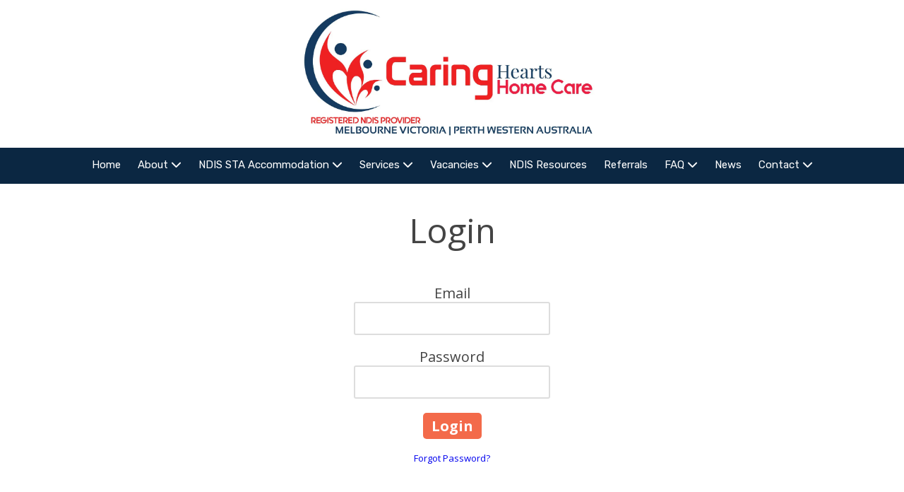

--- FILE ---
content_type: text/css; charset=utf-8
request_url: https://www.caringhearts.com.au/system/sites/38297/custom.css?t=1646029180
body_size: 1271
content:
:root {
}


.header-style-logo-text {
  --ss-header-background-color: #ffffff;
  --ss-header-background-alpha: calc(100% * 0.91);
}

.header-style-logo-text .branding {
  padding-top: 12px;
  padding-bottom: 12px;
}

.header-style-logo-text .headings {
  text-align: center;
}

.header-style-logo-text .logo {
  width: 35.783365570599614%;
}

.header-style-logo-text h1 {
  color: #178ee8;
    font-family: 'Dancing Script', cursive;
  font-size: 40px;
}

.header-style-logo-text h2 {
  color: #616161;
    font-family: 'Satisfy', cursive;
  font-size: 34px;
}


.primary-navigation,
.primary-navigation .page-listing a div,
.primary-navigation .page-listing ul,
.location-quick-links {
  background-color: #0b2742;
}

  /* Duplicated in _primary_nav.scss */
  /* @media (min-width: $desktop-breakpoint - 1) { */
  @media (max-width: 967px) {
    .primary-navigation .page-listing {
      background-color: #0b2742;
    }
  }

  .primary-navigation .menu-toggle {
    background-color: color-mix(in srgb, #0b2742 90%, transparent);
  }

  .primary-navigation .page-listing li,
  .location-quick-links a {
    border-color: #ffffff;
  }

    /* Duplicated in _primary_nav.scss */
    /* @media (min-width: $desktop-breakpoint - 1) { */
    @media (max-width: 967px) {
      .primary-navigation .page-listing > li {
        border-color: color-mix(in srgb, #ffffff 80%, transparent);
      }
    }

  .primary-navigation a,
  .primary-navigation .arrow,
  .location-quick-links a {
    color: #ffffff;
  }

    .primary-navigation a div:hover {
      border-color: #ffffff;
      color: #ffffff;
    }

    .primary-navigation a.active div {
      background: #ffffff;
      color: #0b2742;
    }

    .primary-navigation .page-listing ul ul {
      background: #ffffff;
    }

      .primary-navigation .page-listing ul li {
        border-color: color-mix(in srgb, #ffffff 50%, transparent);
      }

  /* @media (min-width: $desktop-breakpoint) { */
  @media (min-width: 968px) {
    .layout-inline_nav .primary-navigation a div {
      color: #0b2742;
    }

    .layout-inline_nav .primary-navigation .page-listing ul {
      background-color: #ffffff;
    }

    .layout-inline_nav .primary-navigation .page-listing ul li {
      border-color: color-mix(in srgb, #0b2742 50%, transparent);
    }

    .layout-inline_nav .primary-navigation a div:hover {
      border-color: #0b2742;
    }
  }

.site-search--overlay {
  background: color-mix(in srgb, #0b2742 80%, transparent) !important;
}

.site-search--overlay input[type="text"],
.site-search--overlay form button,
.site-search--overlay .site-search:after {
  color: #ffffff;
}

.site-search--overlay input[type="text"] {
  border-bottom-color: color-mix(in srgb, #ffffff 80%, transparent);
}

.site-search--overlay input[type="text"]::placeholder {
  color: color-mix(in srgb, #ffffff 80%, transparent);
  opacity: 1;
}


.site-container {
    font-family: 'Open Sans', sans-serif;
}

.primary-navigation,
.location-quick-links {
    font-family: 'Rubik', sans-serif;
}

.primary-navigation .page-listing li {
  font-size: 15px;
}

.post--title,
.post-item_list .item--title,
.post-gallery .gallery-photo--title,
.post-menu .item--name,
.post-pricing_table .plan--title,
.location-title,
.footer-container .about-title,
.social-icons__title {
    font-family: 'Rubik', sans-serif;
}


.post-button {

    border-style: none;

  border-radius: 5px;


    box-shadow: none;
}


body {
  background-color: #ffffff;
}

body:before {
    background-image: none;
  background-position: center center;
  background-repeat: no-repeat;
  background-size: cover;
}

